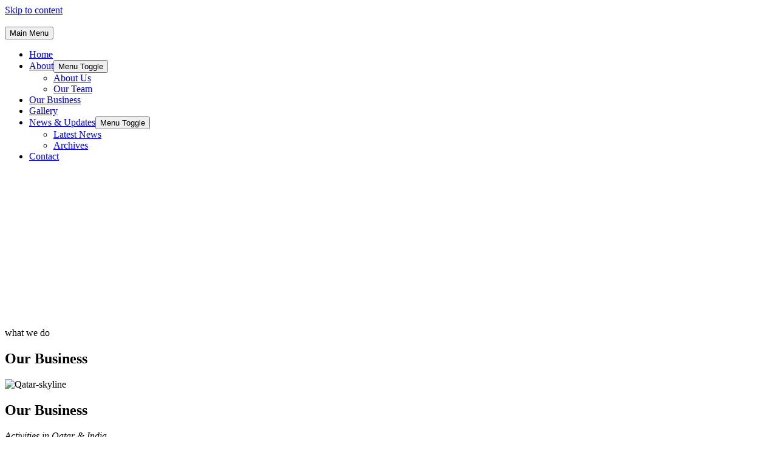

--- FILE ---
content_type: text/html; charset=UTF-8
request_url: https://www.toptradersgroup.com/our-business/
body_size: 15846
content:
<!DOCTYPE html><html lang="en-US"><head><script data-no-optimize="1">var litespeed_docref=sessionStorage.getItem("litespeed_docref");litespeed_docref&&(Object.defineProperty(document,"referrer",{get:function(){return litespeed_docref}}),sessionStorage.removeItem("litespeed_docref"));</script> <meta charset="UTF-8"><link data-optimized="2" rel="stylesheet" href="https://www.toptradersgroup.com/wp-content/litespeed/css/ba335241863fe41fd7c240d8e5945cd8.css?ver=ba255" /><meta name="viewport" content="width=device-width, initial-scale=1"><link rel="profile" href="https://gmpg.org/xfn/11"><title>Our Business &#8211; Top Traders Group Qatar &amp; India</title><meta name='robots' content='max-image-preview:large' /><style>img:is([sizes="auto" i], [sizes^="auto," i]) { contain-intrinsic-size: 3000px 1500px }</style><link rel='dns-prefetch' href='//fonts.googleapis.com' /><link rel="alternate" type="application/rss+xml" title="Top Traders Group Qatar &amp; India &raquo; Feed" href="https://www.toptradersgroup.com/feed/" /><link rel="alternate" type="application/rss+xml" title="Top Traders Group Qatar &amp; India &raquo; Comments Feed" href="https://www.toptradersgroup.com/comments/feed/" /><style id='global-styles-inline-css'>:root{--wp--preset--aspect-ratio--square: 1;--wp--preset--aspect-ratio--4-3: 4/3;--wp--preset--aspect-ratio--3-4: 3/4;--wp--preset--aspect-ratio--3-2: 3/2;--wp--preset--aspect-ratio--2-3: 2/3;--wp--preset--aspect-ratio--16-9: 16/9;--wp--preset--aspect-ratio--9-16: 9/16;--wp--preset--color--black: #000000;--wp--preset--color--cyan-bluish-gray: #abb8c3;--wp--preset--color--white: #ffffff;--wp--preset--color--pale-pink: #f78da7;--wp--preset--color--vivid-red: #cf2e2e;--wp--preset--color--luminous-vivid-orange: #ff6900;--wp--preset--color--luminous-vivid-amber: #fcb900;--wp--preset--color--light-green-cyan: #7bdcb5;--wp--preset--color--vivid-green-cyan: #00d084;--wp--preset--color--pale-cyan-blue: #8ed1fc;--wp--preset--color--vivid-cyan-blue: #0693e3;--wp--preset--color--vivid-purple: #9b51e0;--wp--preset--color--ast-global-color-0: var(--ast-global-color-0);--wp--preset--color--ast-global-color-1: var(--ast-global-color-1);--wp--preset--color--ast-global-color-2: var(--ast-global-color-2);--wp--preset--color--ast-global-color-3: var(--ast-global-color-3);--wp--preset--color--ast-global-color-4: var(--ast-global-color-4);--wp--preset--color--ast-global-color-5: var(--ast-global-color-5);--wp--preset--color--ast-global-color-6: var(--ast-global-color-6);--wp--preset--color--ast-global-color-7: var(--ast-global-color-7);--wp--preset--color--ast-global-color-8: var(--ast-global-color-8);--wp--preset--gradient--vivid-cyan-blue-to-vivid-purple: linear-gradient(135deg,rgba(6,147,227,1) 0%,rgb(155,81,224) 100%);--wp--preset--gradient--light-green-cyan-to-vivid-green-cyan: linear-gradient(135deg,rgb(122,220,180) 0%,rgb(0,208,130) 100%);--wp--preset--gradient--luminous-vivid-amber-to-luminous-vivid-orange: linear-gradient(135deg,rgba(252,185,0,1) 0%,rgba(255,105,0,1) 100%);--wp--preset--gradient--luminous-vivid-orange-to-vivid-red: linear-gradient(135deg,rgba(255,105,0,1) 0%,rgb(207,46,46) 100%);--wp--preset--gradient--very-light-gray-to-cyan-bluish-gray: linear-gradient(135deg,rgb(238,238,238) 0%,rgb(169,184,195) 100%);--wp--preset--gradient--cool-to-warm-spectrum: linear-gradient(135deg,rgb(74,234,220) 0%,rgb(151,120,209) 20%,rgb(207,42,186) 40%,rgb(238,44,130) 60%,rgb(251,105,98) 80%,rgb(254,248,76) 100%);--wp--preset--gradient--blush-light-purple: linear-gradient(135deg,rgb(255,206,236) 0%,rgb(152,150,240) 100%);--wp--preset--gradient--blush-bordeaux: linear-gradient(135deg,rgb(254,205,165) 0%,rgb(254,45,45) 50%,rgb(107,0,62) 100%);--wp--preset--gradient--luminous-dusk: linear-gradient(135deg,rgb(255,203,112) 0%,rgb(199,81,192) 50%,rgb(65,88,208) 100%);--wp--preset--gradient--pale-ocean: linear-gradient(135deg,rgb(255,245,203) 0%,rgb(182,227,212) 50%,rgb(51,167,181) 100%);--wp--preset--gradient--electric-grass: linear-gradient(135deg,rgb(202,248,128) 0%,rgb(113,206,126) 100%);--wp--preset--gradient--midnight: linear-gradient(135deg,rgb(2,3,129) 0%,rgb(40,116,252) 100%);--wp--preset--font-size--small: 13px;--wp--preset--font-size--medium: 20px;--wp--preset--font-size--large: 36px;--wp--preset--font-size--x-large: 42px;--wp--preset--spacing--20: 0.44rem;--wp--preset--spacing--30: 0.67rem;--wp--preset--spacing--40: 1rem;--wp--preset--spacing--50: 1.5rem;--wp--preset--spacing--60: 2.25rem;--wp--preset--spacing--70: 3.38rem;--wp--preset--spacing--80: 5.06rem;--wp--preset--shadow--natural: 6px 6px 9px rgba(0, 0, 0, 0.2);--wp--preset--shadow--deep: 12px 12px 50px rgba(0, 0, 0, 0.4);--wp--preset--shadow--sharp: 6px 6px 0px rgba(0, 0, 0, 0.2);--wp--preset--shadow--outlined: 6px 6px 0px -3px rgba(255, 255, 255, 1), 6px 6px rgba(0, 0, 0, 1);--wp--preset--shadow--crisp: 6px 6px 0px rgba(0, 0, 0, 1);}:root { --wp--style--global--content-size: var(--wp--custom--ast-content-width-size);--wp--style--global--wide-size: var(--wp--custom--ast-wide-width-size); }:where(body) { margin: 0; }.wp-site-blocks > .alignleft { float: left; margin-right: 2em; }.wp-site-blocks > .alignright { float: right; margin-left: 2em; }.wp-site-blocks > .aligncenter { justify-content: center; margin-left: auto; margin-right: auto; }:where(.wp-site-blocks) > * { margin-block-start: 24px; margin-block-end: 0; }:where(.wp-site-blocks) > :first-child { margin-block-start: 0; }:where(.wp-site-blocks) > :last-child { margin-block-end: 0; }:root { --wp--style--block-gap: 24px; }:root :where(.is-layout-flow) > :first-child{margin-block-start: 0;}:root :where(.is-layout-flow) > :last-child{margin-block-end: 0;}:root :where(.is-layout-flow) > *{margin-block-start: 24px;margin-block-end: 0;}:root :where(.is-layout-constrained) > :first-child{margin-block-start: 0;}:root :where(.is-layout-constrained) > :last-child{margin-block-end: 0;}:root :where(.is-layout-constrained) > *{margin-block-start: 24px;margin-block-end: 0;}:root :where(.is-layout-flex){gap: 24px;}:root :where(.is-layout-grid){gap: 24px;}.is-layout-flow > .alignleft{float: left;margin-inline-start: 0;margin-inline-end: 2em;}.is-layout-flow > .alignright{float: right;margin-inline-start: 2em;margin-inline-end: 0;}.is-layout-flow > .aligncenter{margin-left: auto !important;margin-right: auto !important;}.is-layout-constrained > .alignleft{float: left;margin-inline-start: 0;margin-inline-end: 2em;}.is-layout-constrained > .alignright{float: right;margin-inline-start: 2em;margin-inline-end: 0;}.is-layout-constrained > .aligncenter{margin-left: auto !important;margin-right: auto !important;}.is-layout-constrained > :where(:not(.alignleft):not(.alignright):not(.alignfull)){max-width: var(--wp--style--global--content-size);margin-left: auto !important;margin-right: auto !important;}.is-layout-constrained > .alignwide{max-width: var(--wp--style--global--wide-size);}body .is-layout-flex{display: flex;}.is-layout-flex{flex-wrap: wrap;align-items: center;}.is-layout-flex > :is(*, div){margin: 0;}body .is-layout-grid{display: grid;}.is-layout-grid > :is(*, div){margin: 0;}body{padding-top: 0px;padding-right: 0px;padding-bottom: 0px;padding-left: 0px;}a:where(:not(.wp-element-button)){text-decoration: none;}:root :where(.wp-element-button, .wp-block-button__link){background-color: #32373c;border-width: 0;color: #fff;font-family: inherit;font-size: inherit;line-height: inherit;padding: calc(0.667em + 2px) calc(1.333em + 2px);text-decoration: none;}.has-black-color{color: var(--wp--preset--color--black) !important;}.has-cyan-bluish-gray-color{color: var(--wp--preset--color--cyan-bluish-gray) !important;}.has-white-color{color: var(--wp--preset--color--white) !important;}.has-pale-pink-color{color: var(--wp--preset--color--pale-pink) !important;}.has-vivid-red-color{color: var(--wp--preset--color--vivid-red) !important;}.has-luminous-vivid-orange-color{color: var(--wp--preset--color--luminous-vivid-orange) !important;}.has-luminous-vivid-amber-color{color: var(--wp--preset--color--luminous-vivid-amber) !important;}.has-light-green-cyan-color{color: var(--wp--preset--color--light-green-cyan) !important;}.has-vivid-green-cyan-color{color: var(--wp--preset--color--vivid-green-cyan) !important;}.has-pale-cyan-blue-color{color: var(--wp--preset--color--pale-cyan-blue) !important;}.has-vivid-cyan-blue-color{color: var(--wp--preset--color--vivid-cyan-blue) !important;}.has-vivid-purple-color{color: var(--wp--preset--color--vivid-purple) !important;}.has-ast-global-color-0-color{color: var(--wp--preset--color--ast-global-color-0) !important;}.has-ast-global-color-1-color{color: var(--wp--preset--color--ast-global-color-1) !important;}.has-ast-global-color-2-color{color: var(--wp--preset--color--ast-global-color-2) !important;}.has-ast-global-color-3-color{color: var(--wp--preset--color--ast-global-color-3) !important;}.has-ast-global-color-4-color{color: var(--wp--preset--color--ast-global-color-4) !important;}.has-ast-global-color-5-color{color: var(--wp--preset--color--ast-global-color-5) !important;}.has-ast-global-color-6-color{color: var(--wp--preset--color--ast-global-color-6) !important;}.has-ast-global-color-7-color{color: var(--wp--preset--color--ast-global-color-7) !important;}.has-ast-global-color-8-color{color: var(--wp--preset--color--ast-global-color-8) !important;}.has-black-background-color{background-color: var(--wp--preset--color--black) !important;}.has-cyan-bluish-gray-background-color{background-color: var(--wp--preset--color--cyan-bluish-gray) !important;}.has-white-background-color{background-color: var(--wp--preset--color--white) !important;}.has-pale-pink-background-color{background-color: var(--wp--preset--color--pale-pink) !important;}.has-vivid-red-background-color{background-color: var(--wp--preset--color--vivid-red) !important;}.has-luminous-vivid-orange-background-color{background-color: var(--wp--preset--color--luminous-vivid-orange) !important;}.has-luminous-vivid-amber-background-color{background-color: var(--wp--preset--color--luminous-vivid-amber) !important;}.has-light-green-cyan-background-color{background-color: var(--wp--preset--color--light-green-cyan) !important;}.has-vivid-green-cyan-background-color{background-color: var(--wp--preset--color--vivid-green-cyan) !important;}.has-pale-cyan-blue-background-color{background-color: var(--wp--preset--color--pale-cyan-blue) !important;}.has-vivid-cyan-blue-background-color{background-color: var(--wp--preset--color--vivid-cyan-blue) !important;}.has-vivid-purple-background-color{background-color: var(--wp--preset--color--vivid-purple) !important;}.has-ast-global-color-0-background-color{background-color: var(--wp--preset--color--ast-global-color-0) !important;}.has-ast-global-color-1-background-color{background-color: var(--wp--preset--color--ast-global-color-1) !important;}.has-ast-global-color-2-background-color{background-color: var(--wp--preset--color--ast-global-color-2) !important;}.has-ast-global-color-3-background-color{background-color: var(--wp--preset--color--ast-global-color-3) !important;}.has-ast-global-color-4-background-color{background-color: var(--wp--preset--color--ast-global-color-4) !important;}.has-ast-global-color-5-background-color{background-color: var(--wp--preset--color--ast-global-color-5) !important;}.has-ast-global-color-6-background-color{background-color: var(--wp--preset--color--ast-global-color-6) !important;}.has-ast-global-color-7-background-color{background-color: var(--wp--preset--color--ast-global-color-7) !important;}.has-ast-global-color-8-background-color{background-color: var(--wp--preset--color--ast-global-color-8) !important;}.has-black-border-color{border-color: var(--wp--preset--color--black) !important;}.has-cyan-bluish-gray-border-color{border-color: var(--wp--preset--color--cyan-bluish-gray) !important;}.has-white-border-color{border-color: var(--wp--preset--color--white) !important;}.has-pale-pink-border-color{border-color: var(--wp--preset--color--pale-pink) !important;}.has-vivid-red-border-color{border-color: var(--wp--preset--color--vivid-red) !important;}.has-luminous-vivid-orange-border-color{border-color: var(--wp--preset--color--luminous-vivid-orange) !important;}.has-luminous-vivid-amber-border-color{border-color: var(--wp--preset--color--luminous-vivid-amber) !important;}.has-light-green-cyan-border-color{border-color: var(--wp--preset--color--light-green-cyan) !important;}.has-vivid-green-cyan-border-color{border-color: var(--wp--preset--color--vivid-green-cyan) !important;}.has-pale-cyan-blue-border-color{border-color: var(--wp--preset--color--pale-cyan-blue) !important;}.has-vivid-cyan-blue-border-color{border-color: var(--wp--preset--color--vivid-cyan-blue) !important;}.has-vivid-purple-border-color{border-color: var(--wp--preset--color--vivid-purple) !important;}.has-ast-global-color-0-border-color{border-color: var(--wp--preset--color--ast-global-color-0) !important;}.has-ast-global-color-1-border-color{border-color: var(--wp--preset--color--ast-global-color-1) !important;}.has-ast-global-color-2-border-color{border-color: var(--wp--preset--color--ast-global-color-2) !important;}.has-ast-global-color-3-border-color{border-color: var(--wp--preset--color--ast-global-color-3) !important;}.has-ast-global-color-4-border-color{border-color: var(--wp--preset--color--ast-global-color-4) !important;}.has-ast-global-color-5-border-color{border-color: var(--wp--preset--color--ast-global-color-5) !important;}.has-ast-global-color-6-border-color{border-color: var(--wp--preset--color--ast-global-color-6) !important;}.has-ast-global-color-7-border-color{border-color: var(--wp--preset--color--ast-global-color-7) !important;}.has-ast-global-color-8-border-color{border-color: var(--wp--preset--color--ast-global-color-8) !important;}.has-vivid-cyan-blue-to-vivid-purple-gradient-background{background: var(--wp--preset--gradient--vivid-cyan-blue-to-vivid-purple) !important;}.has-light-green-cyan-to-vivid-green-cyan-gradient-background{background: var(--wp--preset--gradient--light-green-cyan-to-vivid-green-cyan) !important;}.has-luminous-vivid-amber-to-luminous-vivid-orange-gradient-background{background: var(--wp--preset--gradient--luminous-vivid-amber-to-luminous-vivid-orange) !important;}.has-luminous-vivid-orange-to-vivid-red-gradient-background{background: var(--wp--preset--gradient--luminous-vivid-orange-to-vivid-red) !important;}.has-very-light-gray-to-cyan-bluish-gray-gradient-background{background: var(--wp--preset--gradient--very-light-gray-to-cyan-bluish-gray) !important;}.has-cool-to-warm-spectrum-gradient-background{background: var(--wp--preset--gradient--cool-to-warm-spectrum) !important;}.has-blush-light-purple-gradient-background{background: var(--wp--preset--gradient--blush-light-purple) !important;}.has-blush-bordeaux-gradient-background{background: var(--wp--preset--gradient--blush-bordeaux) !important;}.has-luminous-dusk-gradient-background{background: var(--wp--preset--gradient--luminous-dusk) !important;}.has-pale-ocean-gradient-background{background: var(--wp--preset--gradient--pale-ocean) !important;}.has-electric-grass-gradient-background{background: var(--wp--preset--gradient--electric-grass) !important;}.has-midnight-gradient-background{background: var(--wp--preset--gradient--midnight) !important;}.has-small-font-size{font-size: var(--wp--preset--font-size--small) !important;}.has-medium-font-size{font-size: var(--wp--preset--font-size--medium) !important;}.has-large-font-size{font-size: var(--wp--preset--font-size--large) !important;}.has-x-large-font-size{font-size: var(--wp--preset--font-size--x-large) !important;}
:root :where(.wp-block-pullquote){font-size: 1.5em;line-height: 1.6;}</style><style id='akismet-widget-style-inline-css'>.a-stats {
				--akismet-color-mid-green: #357b49;
				--akismet-color-white: #fff;
				--akismet-color-light-grey: #f6f7f7;

				max-width: 350px;
				width: auto;
			}

			.a-stats * {
				all: unset;
				box-sizing: border-box;
			}

			.a-stats strong {
				font-weight: 600;
			}

			.a-stats a.a-stats__link,
			.a-stats a.a-stats__link:visited,
			.a-stats a.a-stats__link:active {
				background: var(--akismet-color-mid-green);
				border: none;
				box-shadow: none;
				border-radius: 8px;
				color: var(--akismet-color-white);
				cursor: pointer;
				display: block;
				font-family: -apple-system, BlinkMacSystemFont, 'Segoe UI', 'Roboto', 'Oxygen-Sans', 'Ubuntu', 'Cantarell', 'Helvetica Neue', sans-serif;
				font-weight: 500;
				padding: 12px;
				text-align: center;
				text-decoration: none;
				transition: all 0.2s ease;
			}

			/* Extra specificity to deal with TwentyTwentyOne focus style */
			.widget .a-stats a.a-stats__link:focus {
				background: var(--akismet-color-mid-green);
				color: var(--akismet-color-white);
				text-decoration: none;
			}

			.a-stats a.a-stats__link:hover {
				filter: brightness(110%);
				box-shadow: 0 4px 12px rgba(0, 0, 0, 0.06), 0 0 2px rgba(0, 0, 0, 0.16);
			}

			.a-stats .count {
				color: var(--akismet-color-white);
				display: block;
				font-size: 1.5em;
				line-height: 1.4;
				padding: 0 13px;
				white-space: nowrap;
			}</style><!--[if IE]> <script src="https://www.toptradersgroup.com/wp-content/themes/astra/assets/js/minified/flexibility.min.js" id="astra-flexibility-js"></script> <script id="astra-flexibility-js-after">flexibility(document.documentElement);</script> <![endif]--> <script type="litespeed/javascript" data-src="https://www.toptradersgroup.com/wp-includes/js/jquery/jquery.min.js" id="jquery-core-js"></script> <link rel="https://api.w.org/" href="https://www.toptradersgroup.com/wp-json/" /><link rel="alternate" title="JSON" type="application/json" href="https://www.toptradersgroup.com/wp-json/wp/v2/pages/10" /><link rel="EditURI" type="application/rsd+xml" title="RSD" href="https://www.toptradersgroup.com/xmlrpc.php?rsd" /><meta name="generator" content="WordPress 6.8.3" /><link rel="canonical" href="https://www.toptradersgroup.com/our-business/" /><link rel='shortlink' href='https://www.toptradersgroup.com/?p=10' /><link rel="alternate" title="oEmbed (JSON)" type="application/json+oembed" href="https://www.toptradersgroup.com/wp-json/oembed/1.0/embed?url=https%3A%2F%2Fwww.toptradersgroup.com%2Four-business%2F" /><link rel="alternate" title="oEmbed (XML)" type="text/xml+oembed" href="https://www.toptradersgroup.com/wp-json/oembed/1.0/embed?url=https%3A%2F%2Fwww.toptradersgroup.com%2Four-business%2F&#038;format=xml" /><meta name="generator" content="Elementor 3.28.3; features: additional_custom_breakpoints, e_local_google_fonts; settings: css_print_method-external, google_font-enabled, font_display-auto"><style>.recentcomments a{display:inline !important;padding:0 !important;margin:0 !important;}</style><style>.e-con.e-parent:nth-of-type(n+4):not(.e-lazyloaded):not(.e-no-lazyload),
				.e-con.e-parent:nth-of-type(n+4):not(.e-lazyloaded):not(.e-no-lazyload) * {
					background-image: none !important;
				}
				@media screen and (max-height: 1024px) {
					.e-con.e-parent:nth-of-type(n+3):not(.e-lazyloaded):not(.e-no-lazyload),
					.e-con.e-parent:nth-of-type(n+3):not(.e-lazyloaded):not(.e-no-lazyload) * {
						background-image: none !important;
					}
				}
				@media screen and (max-height: 640px) {
					.e-con.e-parent:nth-of-type(n+2):not(.e-lazyloaded):not(.e-no-lazyload),
					.e-con.e-parent:nth-of-type(n+2):not(.e-lazyloaded):not(.e-no-lazyload) * {
						background-image: none !important;
					}
				}</style><style id="wp-custom-css">.ast-sticky-main-shrink .ast-sticky-shrunk #site-navigation .main-header-menu .menu-link{
color:#000;
}
.ast-sticky-main-shrink .ast-sticky-shrunk .site-logo-img img{
	max-width:200px
}
.ast-header-break-point .main-navigation ul .menu-item .menu-link{
	color:#000!important;
}</style></head><body itemtype='https://schema.org/WebPage' itemscope='itemscope' class="wp-singular page-template-default page page-id-10 wp-custom-logo wp-theme-astra wp-child-theme-toptraders ast-desktop ast-page-builder-template ast-no-sidebar astra-4.10.0 ast-header-custom-item-inside ast-single-post ast-replace-site-logo-transparent ast-theme-transparent-header ast-sticky-main-shrink ast-sticky-header-shrink ast-sticky-custom-logo ast-primary-sticky-enabled elementor-default elementor-template-full-width elementor-kit-342 elementor-page elementor-page-10 astra-addon-4.10.0"><a
class="skip-link screen-reader-text"
href="#content"
title="Skip to content">
Skip to content</a><div
class="hfeed site" id="page"><header
class="site-header header-main-layout-1 ast-primary-menu-enabled ast-menu-toggle-icon ast-mobile-header-inline" id="masthead" itemtype="https://schema.org/WPHeader" itemscope="itemscope" itemid="#masthead"		><div class="main-header-bar-wrap"><div class="main-header-bar"><div class="ast-container"><div class="ast-flex main-header-container"><div class="site-branding"><div
class="ast-site-identity" itemtype="https://schema.org/Organization" itemscope="itemscope"			>
<span class="site-logo-img"><a href="https://www.toptradersgroup.com/" class="custom-logo-link transparent-custom-logo" rel="home" itemprop="url" aria-label="Top Traders Group Qatar &amp; India"><img data-lazyloaded="1" src="[data-uri]" width="150" height="18" data-src="https://www.toptradersgroup.com/wp-content/uploads/2018/08/TopTraders-logo-white-150x18.png" class="custom-logo" alt="" decoding="async" data-srcset="https://www.toptradersgroup.com/wp-content/uploads/2018/08/TopTraders-logo-white-150x18.png 150w, https://www.toptradersgroup.com/wp-content/uploads/2018/08/TopTraders-logo-white-300x36.png 300w, https://www.toptradersgroup.com/wp-content/uploads/2018/08/TopTraders-logo-white.png 500w" data-sizes="(max-width: 150px) 100vw, 150px" /></a></span></div></div><div class="ast-mobile-menu-buttons"><div class="ast-button-wrap">
<button type="button" class="menu-toggle main-header-menu-toggle  ast-mobile-menu-buttons-fill "  aria-controls='primary-menu' aria-expanded='false'>
<span class="screen-reader-text">Main Menu</span>
<span class="ast-icon icon-menu-bars"><span class="menu-toggle-icon"></span></span>							</button></div></div><div class="ast-main-header-bar-alignment"><div class="main-header-bar-navigation"><nav class="site-navigation ast-flex-grow-1 navigation-accessibility" id="primary-site-navigation" aria-label="Site Navigation" itemtype="https://schema.org/SiteNavigationElement" itemscope="itemscope"><div class="main-navigation"><ul id="primary-menu" class="main-header-menu ast-menu-shadow ast-nav-menu ast-flex ast-justify-content-flex-end  submenu-with-border"><li id="menu-item-19" class="menu-item menu-item-type-custom menu-item-object-custom menu-item-home menu-item-19"><a href="https://www.toptradersgroup.com" class="menu-link">Home</a></li><li id="menu-item-23" class="menu-item menu-item-type-post_type menu-item-object-page menu-item-has-children menu-item-23"><a aria-expanded="false" href="https://www.toptradersgroup.com/about/" class="menu-link">About</a><button class="ast-menu-toggle" aria-expanded="false"><span class="screen-reader-text">Menu Toggle</span><span class="ast-icon icon-arrow"></span></button><ul class="sub-menu"><li id="menu-item-210" class="menu-item menu-item-type-post_type menu-item-object-page menu-item-210"><a href="https://www.toptradersgroup.com/about/" class="menu-link">About Us</a></li><li id="menu-item-209" class="menu-item menu-item-type-post_type menu-item-object-page menu-item-209"><a href="https://www.toptradersgroup.com/our-team/" class="menu-link">Our Team</a></li></ul></li><li id="menu-item-20" class="menu-item menu-item-type-post_type menu-item-object-page current-menu-item page_item page-item-10 current_page_item menu-item-20"><a href="https://www.toptradersgroup.com/our-business/" aria-current="page" class="menu-link">Our Business</a></li><li id="menu-item-274" class="menu-item menu-item-type-post_type menu-item-object-page menu-item-274"><a href="https://www.toptradersgroup.com/gallery/" class="menu-link">Gallery</a></li><li id="menu-item-22" class="menu-item menu-item-type-post_type menu-item-object-page menu-item-has-children menu-item-22"><a aria-expanded="false" href="https://www.toptradersgroup.com/news-updates/" class="menu-link">News &#038; Updates</a><button class="ast-menu-toggle" aria-expanded="false"><span class="screen-reader-text">Menu Toggle</span><span class="ast-icon icon-arrow"></span></button><ul class="sub-menu"><li id="menu-item-255" class="menu-item menu-item-type-post_type menu-item-object-page menu-item-255"><a href="https://www.toptradersgroup.com/news-updates/" class="menu-link">Latest News</a></li><li id="menu-item-237" class="menu-item menu-item-type-post_type menu-item-object-page menu-item-237"><a href="https://www.toptradersgroup.com/archives/" class="menu-link">Archives</a></li></ul></li><li id="menu-item-21" class="menu-item menu-item-type-post_type menu-item-object-page menu-item-21"><a href="https://www.toptradersgroup.com/contact/" class="menu-link">Contact</a></li></ul></div></nav></div></div></div></div></div></div><header id="ast-fixed-header" class="site-header header-main-layout-1 ast-primary-menu-enabled ast-menu-toggle-icon ast-mobile-header-inline" style="visibility: hidden;" data-type="fixed-header"><div class="main-header-bar-wrap"><div class="main-header-bar"><div class="ast-container"><div class="ast-flex main-header-container"><div class="site-branding"><div
class="ast-site-identity" itemtype="https://schema.org/Organization" itemscope="itemscope"			>
<span class="site-logo-img"><a href="https://www.toptradersgroup.com/" class="sticky-custom-logo" rel="home" itemprop="url"><img data-lazyloaded="1" src="[data-uri]" width="500" height="60" data-src="https://www.toptradersgroup.com/wp-content/uploads/2018/08/TopTraders-logo-dark.png" class="custom-logo" alt="" decoding="async" data-srcset="https://www.toptradersgroup.com/wp-content/uploads/2018/08/TopTraders-logo-dark.png 500w, https://www.toptradersgroup.com/wp-content/uploads/2018/08/TopTraders-logo-dark-300x36.png 300w" data-sizes="(max-width: 500px) 100vw, 500px" /></a></span></div></div><div class="ast-mobile-menu-buttons"><div class="ast-button-wrap">
<button type="button" class="menu-toggle main-header-menu-toggle  ast-mobile-menu-buttons-fill "  aria-controls='primary-menu' aria-expanded='false'>
<span class="screen-reader-text">Main Menu</span>
<span class="ast-icon icon-menu-bars"><span class="menu-toggle-icon"></span></span>							</button></div></div><div class="ast-main-header-bar-alignment"><div class="main-header-bar-navigation"><nav class="site-navigation ast-flex-grow-1 navigation-accessibility" id="primary-site-navigation" aria-label="Site Navigation" itemtype="https://schema.org/SiteNavigationElement" itemscope="itemscope"><div class="main-navigation"><ul id="primary-menu" class="main-header-menu ast-menu-shadow ast-nav-menu ast-flex ast-justify-content-flex-end  submenu-with-border"><li class="menu-item menu-item-type-custom menu-item-object-custom menu-item-home menu-item-19"><a href="https://www.toptradersgroup.com" class="menu-link">Home</a></li><li class="menu-item menu-item-type-post_type menu-item-object-page menu-item-has-children menu-item-23"><a aria-expanded="false" href="https://www.toptradersgroup.com/about/" class="menu-link">About</a><button class="ast-menu-toggle" aria-expanded="false"><span class="screen-reader-text">Menu Toggle</span><span class="ast-icon icon-arrow"></span></button><ul class="sub-menu"><li class="menu-item menu-item-type-post_type menu-item-object-page menu-item-210"><a href="https://www.toptradersgroup.com/about/" class="menu-link">About Us</a></li><li class="menu-item menu-item-type-post_type menu-item-object-page menu-item-209"><a href="https://www.toptradersgroup.com/our-team/" class="menu-link">Our Team</a></li></ul></li><li class="menu-item menu-item-type-post_type menu-item-object-page current-menu-item page_item page-item-10 current_page_item menu-item-20"><a href="https://www.toptradersgroup.com/our-business/" aria-current="page" class="menu-link">Our Business</a></li><li class="menu-item menu-item-type-post_type menu-item-object-page menu-item-274"><a href="https://www.toptradersgroup.com/gallery/" class="menu-link">Gallery</a></li><li class="menu-item menu-item-type-post_type menu-item-object-page menu-item-has-children menu-item-22"><a aria-expanded="false" href="https://www.toptradersgroup.com/news-updates/" class="menu-link">News &#038; Updates</a><button class="ast-menu-toggle" aria-expanded="false"><span class="screen-reader-text">Menu Toggle</span><span class="ast-icon icon-arrow"></span></button><ul class="sub-menu"><li class="menu-item menu-item-type-post_type menu-item-object-page menu-item-255"><a href="https://www.toptradersgroup.com/news-updates/" class="menu-link">Latest News</a></li><li class="menu-item menu-item-type-post_type menu-item-object-page menu-item-237"><a href="https://www.toptradersgroup.com/archives/" class="menu-link">Archives</a></li></ul></li><li class="menu-item menu-item-type-post_type menu-item-object-page menu-item-21"><a href="https://www.toptradersgroup.com/contact/" class="menu-link">Contact</a></li></ul></div></nav></div></div></div></div></div></div></header></header><div id="content" class="site-content"><div class="ast-container"><div data-elementor-type="wp-post" data-elementor-id="10" class="elementor elementor-10" data-elementor-post-type="page"><section class="elementor-section elementor-top-section elementor-element elementor-element-74fb29a elementor-section-boxed elementor-section-height-default elementor-section-height-default" data-id="74fb29a" data-element_type="section" data-settings="{&quot;background_background&quot;:&quot;classic&quot;}"><div class="elementor-background-overlay"></div><div class="elementor-container elementor-column-gap-default"><div class="elementor-column elementor-col-100 elementor-top-column elementor-element elementor-element-c6dc7f8" data-id="c6dc7f8" data-element_type="column"><div class="elementor-widget-wrap elementor-element-populated"><div class="elementor-element elementor-element-a283b46 elementor-widget elementor-widget-spacer" data-id="a283b46" data-element_type="widget" data-widget_type="spacer.default"><div class="elementor-widget-container"><div class="elementor-spacer"><div class="elementor-spacer-inner"></div></div></div></div><div class="elementor-element elementor-element-c737e19 elementor-widget elementor-widget-text-editor" data-id="c737e19" data-element_type="widget" data-widget_type="text-editor.default"><div class="elementor-widget-container"><p>what we do</p></div></div><div class="elementor-element elementor-element-54acec5 elementor-widget elementor-widget-heading" data-id="54acec5" data-element_type="widget" data-widget_type="heading.default"><div class="elementor-widget-container"><h2 class="elementor-heading-title elementor-size-default"><b>Our </b>Business</h2></div></div><div class="elementor-element elementor-element-da66c14 elementor-widget elementor-widget-spacer" data-id="da66c14" data-element_type="widget" data-widget_type="spacer.default"><div class="elementor-widget-container"><div class="elementor-spacer"><div class="elementor-spacer-inner"></div></div></div></div></div></div></div></section><section class="elementor-section elementor-top-section elementor-element elementor-element-b977ddb elementor-section-boxed elementor-section-height-default elementor-section-height-default elementor-invisible" data-id="b977ddb" data-element_type="section" data-settings="{&quot;animation&quot;:&quot;fadeIn&quot;}"><div class="elementor-container elementor-column-gap-default"><div class="elementor-column elementor-col-50 elementor-top-column elementor-element elementor-element-3a88490" data-id="3a88490" data-element_type="column"><div class="elementor-widget-wrap elementor-element-populated"><div class="elementor-element elementor-element-e433784 elementor-widget elementor-widget-image" data-id="e433784" data-element_type="widget" data-widget_type="image.default"><div class="elementor-widget-container">
<img data-lazyloaded="1" src="[data-uri]" width="555" height="555" decoding="async" data-src="https://www.toptradersgroup.com/wp-content/uploads/elementor/thumbs/Qatar-skyline-nwm05pug3922ud4x3e49sa5rxei1jzfy66rwccnhwu.jpg" title="Qatar-skyline" alt="Qatar-skyline" loading="lazy" /></div></div></div></div><div class="elementor-column elementor-col-50 elementor-top-column elementor-element elementor-element-0d62239" data-id="0d62239" data-element_type="column"><div class="elementor-widget-wrap elementor-element-populated"><div class="elementor-element elementor-element-fb2d946 elementor-widget elementor-widget-heading" data-id="fb2d946" data-element_type="widget" data-widget_type="heading.default"><div class="elementor-widget-container"><h2 class="elementor-heading-title elementor-size-default"><b>Our</b> Business</h2></div></div><div class="elementor-element elementor-element-7021380 elementor-widget elementor-widget-text-editor" data-id="7021380" data-element_type="widget" data-widget_type="text-editor.default"><div class="elementor-widget-container"><p><i>Activities in Qatar &amp; India</i></p></div></div><div class="elementor-element elementor-element-a45e036 elementor-widget elementor-widget-text-editor" data-id="a45e036" data-element_type="widget" data-widget_type="text-editor.default"><div class="elementor-widget-container"><p>Top Traders group have a diversified activities and interests in different business sectors in bringing the modern technological advancements and development. We operates in Qatar &amp; India in different sectors.</p></div></div><div class="elementor-element elementor-element-3ebaf9e elementor-widget elementor-widget-button" data-id="3ebaf9e" data-element_type="widget" data-widget_type="button.default"><div class="elementor-widget-container"><div class="elementor-button-wrapper">
<a class="elementor-button elementor-button-link elementor-size-sm" href="#">
<span class="elementor-button-content-wrapper">
<span class="elementor-button-icon">
<i class="fa fa-arrow-right" aria-hidden="true"></i>
</span>
<span class="elementor-button-text">Contact Us</span>
</span>
</a></div></div></div></div></div></div></section><section class="elementor-section elementor-top-section elementor-element elementor-element-797979f elementor-section-boxed elementor-section-height-default elementor-section-height-default elementor-invisible" data-id="797979f" data-element_type="section" data-settings="{&quot;background_background&quot;:&quot;classic&quot;,&quot;animation&quot;:&quot;fadeIn&quot;}"><div class="elementor-container elementor-column-gap-default"><div class="elementor-column elementor-col-33 elementor-top-column elementor-element elementor-element-6c946c7" data-id="6c946c7" data-element_type="column"><div class="elementor-widget-wrap elementor-element-populated"><div class="elementor-element elementor-element-062e19a elementor-widget elementor-widget-image" data-id="062e19a" data-element_type="widget" data-widget_type="image.default"><div class="elementor-widget-container">
<img data-lazyloaded="1" src="[data-uri]" width="367" height="372" decoding="async" data-src="https://www.toptradersgroup.com/wp-content/uploads/elementor/thumbs/Helicopter-Qatar-nwm05pudssxm1cgppn0w8lxcsp3sfrzyfw0va5vo08.jpg" title="Helicopter-Qatar" alt="Helicopter-Qatar" loading="lazy" /></div></div></div></div><div class="elementor-column elementor-col-66 elementor-top-column elementor-element elementor-element-e1bceae" data-id="e1bceae" data-element_type="column" data-settings="{&quot;background_background&quot;:&quot;classic&quot;}"><div class="elementor-widget-wrap elementor-element-populated"><div class="elementor-element elementor-element-fcad919 elementor-widget elementor-widget-heading" data-id="fcad919" data-element_type="widget" data-widget_type="heading.default"><div class="elementor-widget-container"><h2 class="elementor-heading-title elementor-size-default"><b>Aeronautical </b>&amp; Telecommunication</h2></div></div><div class="elementor-element elementor-element-e57c266 elementor-widget elementor-widget-text-editor" data-id="e57c266" data-element_type="widget" data-widget_type="text-editor.default"><div class="elementor-widget-container"><div class="brz-wrapper css-6fvry1"><div class="brz-bg brz-d-xs-flex brz-flex-xs-wrap css-1szh5xq"><div class="brz-bg-content"><div class="brz-d-xs-flex css-1ob677i"><div class="brz-rich-text"><p class="brz-tp-paragraph"><span class="brz-cp-color7">We offers a wide range of services to aeronautical businesses. We are the service providers in Qatar for Agusta Westland/ISATI SRL &amp; Aertekno SRL</span></p></div></div></div></div></div><p><a href="#">View More</a></p></div></div></div></div></div></section><section class="elementor-section elementor-top-section elementor-element elementor-element-2b43652 elementor-section-boxed elementor-section-height-default elementor-section-height-default elementor-invisible" data-id="2b43652" data-element_type="section" data-settings="{&quot;background_background&quot;:&quot;classic&quot;,&quot;animation&quot;:&quot;fadeIn&quot;}"><div class="elementor-container elementor-column-gap-default"><div class="elementor-column elementor-col-66 elementor-top-column elementor-element elementor-element-0204daa" data-id="0204daa" data-element_type="column" data-settings="{&quot;background_background&quot;:&quot;classic&quot;}"><div class="elementor-widget-wrap elementor-element-populated"><div class="elementor-element elementor-element-0c58ca5 elementor-widget elementor-widget-heading" data-id="0c58ca5" data-element_type="widget" data-widget_type="heading.default"><div class="elementor-widget-container"><h2 class="elementor-heading-title elementor-size-default"><b>Automobile</b> &amp; Industrial</h2></div></div><div class="elementor-element elementor-element-f293408 elementor-widget elementor-widget-text-editor" data-id="f293408" data-element_type="widget" data-widget_type="text-editor.default"><div class="elementor-widget-container"><p>We are exclusive distributor  for Oilio and nextOil Lubricants in South India. Get premium products and tailored services for your automobile and industrial needs.</p><p><a href="#">View More</a></p></div></div></div></div><div class="elementor-column elementor-col-33 elementor-top-column elementor-element elementor-element-dd363a5" data-id="dd363a5" data-element_type="column"><div class="elementor-widget-wrap elementor-element-populated"><div class="elementor-element elementor-element-e378fbc elementor-widget elementor-widget-image" data-id="e378fbc" data-element_type="widget" data-widget_type="image.default"><div class="elementor-widget-container">
<img data-lazyloaded="1" src="[data-uri]" width="367" height="372" decoding="async" data-src="https://www.toptradersgroup.com/wp-content/uploads/elementor/thumbs/Industrial-gear-oils-nwm05pudssxm1cgppn0w8lxcsp3sfrzyfw0va5vo08.jpg" title="Industrial-gear-oils" alt="Industrial-gear-oils" loading="lazy" /></div></div></div></div></div></section><section class="elementor-section elementor-top-section elementor-element elementor-element-0c67933 elementor-section-boxed elementor-section-height-default elementor-section-height-default elementor-invisible" data-id="0c67933" data-element_type="section" data-settings="{&quot;background_background&quot;:&quot;classic&quot;,&quot;animation&quot;:&quot;fadeIn&quot;}"><div class="elementor-container elementor-column-gap-default"><div class="elementor-column elementor-col-33 elementor-top-column elementor-element elementor-element-7a2a4ae" data-id="7a2a4ae" data-element_type="column"><div class="elementor-widget-wrap elementor-element-populated"><div class="elementor-element elementor-element-306b4a8 elementor-widget elementor-widget-image" data-id="306b4a8" data-element_type="widget" data-widget_type="image.default"><div class="elementor-widget-container">
<img data-lazyloaded="1" src="[data-uri]" width="367" height="372" decoding="async" data-src="https://www.toptradersgroup.com/wp-content/uploads/elementor/thumbs/employment-services-nwm05pudssxm1cgppn0w8lxcsp3sfrzyfw0va5vo08.jpg" title="employment-services" alt="employment-services" loading="lazy" /></div></div></div></div><div class="elementor-column elementor-col-66 elementor-top-column elementor-element elementor-element-954997c" data-id="954997c" data-element_type="column" data-settings="{&quot;background_background&quot;:&quot;classic&quot;}"><div class="elementor-widget-wrap elementor-element-populated"><div class="elementor-element elementor-element-30a0668 elementor-widget elementor-widget-heading" data-id="30a0668" data-element_type="widget" data-widget_type="heading.default"><div class="elementor-widget-container"><h2 class="elementor-heading-title elementor-size-default"><b>Employment </b>&amp; Expatriate</h2></div></div><div class="elementor-element elementor-element-94db67c elementor-widget elementor-widget-text-editor" data-id="94db67c" data-element_type="widget" data-widget_type="text-editor.default"><div class="elementor-widget-container"><p>We connect clients with top candidates and streamline hiring with end-to-end solutions. Our staffing support for permanent and temporary needs delivers exceptional results.</p></div></div></div></div></div></section></div></div></div><div data-elementor-type="footer" data-elementor-id="133" class="elementor elementor-133 elementor-location-footer" data-elementor-post-type="elementor_library"><section class="elementor-section elementor-top-section elementor-element elementor-element-03f6d2d elementor-section-boxed elementor-section-height-default elementor-section-height-default" data-id="03f6d2d" data-element_type="section" data-settings="{&quot;background_background&quot;:&quot;classic&quot;}"><div class="elementor-container elementor-column-gap-default"><div class="elementor-column elementor-col-50 elementor-top-column elementor-element elementor-element-19afeb5" data-id="19afeb5" data-element_type="column"><div class="elementor-widget-wrap elementor-element-populated"><div class="elementor-element elementor-element-7b6d35c elementor-position-left elementor-view-default elementor-mobile-position-top elementor-vertical-align-top elementor-widget elementor-widget-icon-box" data-id="7b6d35c" data-element_type="widget" data-widget_type="icon-box.default"><div class="elementor-widget-container"><div class="elementor-icon-box-wrapper"><div class="elementor-icon-box-icon">
<span  class="elementor-icon">
<i class="fa fa-building-o" aria-hidden="true"></i>				</span></div><div class="elementor-icon-box-content"><h4 class="elementor-icon-box-title">
<span  >
Address						</span></h4><p class="elementor-icon-box-description">
P. O. Box 30664, Doha, Qatar</p></div></div></div></div></div></div><div class="elementor-column elementor-col-50 elementor-top-column elementor-element elementor-element-d8060d1" data-id="d8060d1" data-element_type="column"><div class="elementor-widget-wrap elementor-element-populated"><div class="elementor-element elementor-element-edb866d elementor-position-left elementor-view-default elementor-mobile-position-top elementor-vertical-align-top elementor-widget elementor-widget-icon-box" data-id="edb866d" data-element_type="widget" data-widget_type="icon-box.default"><div class="elementor-widget-container"><div class="elementor-icon-box-wrapper"><div class="elementor-icon-box-icon">
<span  class="elementor-icon">
<i class="fa fa-envelope-o" aria-hidden="true"></i>				</span></div><div class="elementor-icon-box-content"><h4 class="elementor-icon-box-title">
<span  >
Need some help?						</span></h4><p class="elementor-icon-box-description">
mail@toptraders.com</p></div></div></div></div></div></div></div></section><section class="elementor-section elementor-top-section elementor-element elementor-element-3eb929a0 elementor-section-boxed elementor-section-height-default elementor-section-height-default" data-id="3eb929a0" data-element_type="section" data-settings="{&quot;background_background&quot;:&quot;classic&quot;,&quot;shape_divider_top&quot;:&quot;split&quot;}"><div class="elementor-background-overlay"></div><div class="elementor-shape elementor-shape-top" data-negative="false">
<svg xmlns="http://www.w3.org/2000/svg" viewBox="0 0 1000 20" preserveAspectRatio="none">
<path class="elementor-shape-fill" d="M0,0v3c0,0,393.8,0,483.4,0c9.2,0,16.6,7.4,16.6,16.6c0-9.1,7.4-16.6,16.6-16.6C606.2,3,1000,3,1000,3V0H0z"/>
</svg></div><div class="elementor-container elementor-column-gap-default"><div class="elementor-column elementor-col-100 elementor-top-column elementor-element elementor-element-25c3f60f" data-id="25c3f60f" data-element_type="column"><div class="elementor-widget-wrap elementor-element-populated"><section class="elementor-section elementor-inner-section elementor-element elementor-element-553b261b elementor-section-content-middle elementor-section-boxed elementor-section-height-default elementor-section-height-default" data-id="553b261b" data-element_type="section"><div class="elementor-container elementor-column-gap-default"><div class="elementor-column elementor-col-33 elementor-inner-column elementor-element elementor-element-44663205" data-id="44663205" data-element_type="column"><div class="elementor-widget-wrap elementor-element-populated"><div class="elementor-element elementor-element-d4dad0c elementor-widget elementor-widget-image" data-id="d4dad0c" data-element_type="widget" data-widget_type="image.default"><div class="elementor-widget-container">
<img data-lazyloaded="1" src="[data-uri]" width="500" height="60" data-src="https://www.toptradersgroup.com/wp-content/uploads/2018/08/TopTraders-logo-white.png" class="attachment-large size-large wp-image-202" alt="" data-srcset="https://www.toptradersgroup.com/wp-content/uploads/2018/08/TopTraders-logo-white.png 500w, https://www.toptradersgroup.com/wp-content/uploads/2018/08/TopTraders-logo-white-300x36.png 300w, https://www.toptradersgroup.com/wp-content/uploads/2018/08/TopTraders-logo-white-150x18.png 150w" data-sizes="(max-width: 500px) 100vw, 500px" /></div></div><div class="elementor-element elementor-element-0573993 elementor-widget elementor-widget-text-editor" data-id="0573993" data-element_type="widget" data-widget_type="text-editor.default"><div class="elementor-widget-container"><p>Qatar &amp; India</p></div></div></div></div><div class="elementor-column elementor-col-33 elementor-inner-column elementor-element elementor-element-3da62bf0" data-id="3da62bf0" data-element_type="column"><div class="elementor-widget-wrap elementor-element-populated"><div class="elementor-element elementor-element-4ac5c76 elementor-nav-menu__align-center elementor-nav-menu--stretch elementor-nav-menu--dropdown-tablet elementor-nav-menu__text-align-aside elementor-nav-menu--toggle elementor-nav-menu--burger elementor-widget elementor-widget-nav-menu" data-id="4ac5c76" data-element_type="widget" data-settings="{&quot;full_width&quot;:&quot;stretch&quot;,&quot;layout&quot;:&quot;horizontal&quot;,&quot;submenu_icon&quot;:{&quot;value&quot;:&quot;&lt;i class=\&quot;fa fa-caret-down\&quot;&gt;&lt;\/i&gt;&quot;,&quot;library&quot;:&quot;fa-solid&quot;},&quot;toggle&quot;:&quot;burger&quot;}" data-widget_type="nav-menu.default"><div class="elementor-widget-container"><nav aria-label="Menu" class="elementor-nav-menu--main elementor-nav-menu__container elementor-nav-menu--layout-horizontal e--pointer-underline e--animation-fade"><ul id="menu-1-4ac5c76" class="elementor-nav-menu"><li class="menu-item menu-item-type-custom menu-item-object-custom menu-item-home menu-item-19"><a href="https://www.toptradersgroup.com" class="elementor-item menu-link">Home</a></li><li class="menu-item menu-item-type-post_type menu-item-object-page menu-item-has-children menu-item-23"><a aria-expanded="false" href="https://www.toptradersgroup.com/about/" class="elementor-item menu-link">About</a><ul class="sub-menu elementor-nav-menu--dropdown"><li class="menu-item menu-item-type-post_type menu-item-object-page menu-item-210"><a href="https://www.toptradersgroup.com/about/" class="elementor-sub-item menu-link">About Us</a></li><li class="menu-item menu-item-type-post_type menu-item-object-page menu-item-209"><a href="https://www.toptradersgroup.com/our-team/" class="elementor-sub-item menu-link">Our Team</a></li></ul></li><li class="menu-item menu-item-type-post_type menu-item-object-page current-menu-item page_item page-item-10 current_page_item menu-item-20"><a href="https://www.toptradersgroup.com/our-business/" aria-current="page" class="elementor-item elementor-item-active menu-link">Our Business</a></li><li class="menu-item menu-item-type-post_type menu-item-object-page menu-item-274"><a href="https://www.toptradersgroup.com/gallery/" class="elementor-item menu-link">Gallery</a></li><li class="menu-item menu-item-type-post_type menu-item-object-page menu-item-has-children menu-item-22"><a aria-expanded="false" href="https://www.toptradersgroup.com/news-updates/" class="elementor-item menu-link">News &#038; Updates</a><ul class="sub-menu elementor-nav-menu--dropdown"><li class="menu-item menu-item-type-post_type menu-item-object-page menu-item-255"><a href="https://www.toptradersgroup.com/news-updates/" class="elementor-sub-item menu-link">Latest News</a></li><li class="menu-item menu-item-type-post_type menu-item-object-page menu-item-237"><a href="https://www.toptradersgroup.com/archives/" class="elementor-sub-item menu-link">Archives</a></li></ul></li><li class="menu-item menu-item-type-post_type menu-item-object-page menu-item-21"><a href="https://www.toptradersgroup.com/contact/" class="elementor-item menu-link">Contact</a></li></ul></nav><div class="elementor-menu-toggle" role="button" tabindex="0" aria-label="Menu Toggle" aria-expanded="false">
<i aria-hidden="true" role="presentation" class="elementor-menu-toggle__icon--open eicon-menu-bar"></i><i aria-hidden="true" role="presentation" class="elementor-menu-toggle__icon--close eicon-close"></i></div><nav class="elementor-nav-menu--dropdown elementor-nav-menu__container" aria-hidden="true"><ul id="menu-2-4ac5c76" class="elementor-nav-menu"><li class="menu-item menu-item-type-custom menu-item-object-custom menu-item-home menu-item-19"><a href="https://www.toptradersgroup.com" class="elementor-item menu-link" tabindex="-1">Home</a></li><li class="menu-item menu-item-type-post_type menu-item-object-page menu-item-has-children menu-item-23"><a aria-expanded="false" href="https://www.toptradersgroup.com/about/" class="elementor-item menu-link" tabindex="-1">About</a><ul class="sub-menu elementor-nav-menu--dropdown"><li class="menu-item menu-item-type-post_type menu-item-object-page menu-item-210"><a href="https://www.toptradersgroup.com/about/" class="elementor-sub-item menu-link" tabindex="-1">About Us</a></li><li class="menu-item menu-item-type-post_type menu-item-object-page menu-item-209"><a href="https://www.toptradersgroup.com/our-team/" class="elementor-sub-item menu-link" tabindex="-1">Our Team</a></li></ul></li><li class="menu-item menu-item-type-post_type menu-item-object-page current-menu-item page_item page-item-10 current_page_item menu-item-20"><a href="https://www.toptradersgroup.com/our-business/" aria-current="page" class="elementor-item elementor-item-active menu-link" tabindex="-1">Our Business</a></li><li class="menu-item menu-item-type-post_type menu-item-object-page menu-item-274"><a href="https://www.toptradersgroup.com/gallery/" class="elementor-item menu-link" tabindex="-1">Gallery</a></li><li class="menu-item menu-item-type-post_type menu-item-object-page menu-item-has-children menu-item-22"><a aria-expanded="false" href="https://www.toptradersgroup.com/news-updates/" class="elementor-item menu-link" tabindex="-1">News &#038; Updates</a><ul class="sub-menu elementor-nav-menu--dropdown"><li class="menu-item menu-item-type-post_type menu-item-object-page menu-item-255"><a href="https://www.toptradersgroup.com/news-updates/" class="elementor-sub-item menu-link" tabindex="-1">Latest News</a></li><li class="menu-item menu-item-type-post_type menu-item-object-page menu-item-237"><a href="https://www.toptradersgroup.com/archives/" class="elementor-sub-item menu-link" tabindex="-1">Archives</a></li></ul></li><li class="menu-item menu-item-type-post_type menu-item-object-page menu-item-21"><a href="https://www.toptradersgroup.com/contact/" class="elementor-item menu-link" tabindex="-1">Contact</a></li></ul></nav></div></div></div></div><div class="elementor-column elementor-col-33 elementor-inner-column elementor-element elementor-element-7fc05591" data-id="7fc05591" data-element_type="column"><div class="elementor-widget-wrap elementor-element-populated"><div class="elementor-element elementor-element-57e7e0d1 elementor-widget elementor-widget-heading" data-id="57e7e0d1" data-element_type="widget" data-widget_type="heading.default"><div class="elementor-widget-container"><h4 class="elementor-heading-title elementor-size-default">Follow Us</h4></div></div><div class="elementor-element elementor-element-5a2455bc elementor-shape-circle e-grid-align-left elementor-grid-0 elementor-widget elementor-widget-social-icons" data-id="5a2455bc" data-element_type="widget" data-widget_type="social-icons.default"><div class="elementor-widget-container"><div class="elementor-social-icons-wrapper elementor-grid">
<span class="elementor-grid-item">
<a class="elementor-icon elementor-social-icon elementor-social-icon-facebook elementor-repeater-item-9758c9c" target="_blank">
<span class="elementor-screen-only">Facebook</span>
<i class="fa fa-facebook"></i>
</a>
</span>
<span class="elementor-grid-item">
<a class="elementor-icon elementor-social-icon elementor-social-icon-twitter elementor-repeater-item-b72bfac" target="_blank">
<span class="elementor-screen-only">Twitter</span>
<i class="fa fa-twitter"></i>
</a>
</span>
<span class="elementor-grid-item">
<a class="elementor-icon elementor-social-icon elementor-social-icon-google-plus elementor-repeater-item-63ae1c4" target="_blank">
<span class="elementor-screen-only">Google-plus</span>
<i class="fa fa-google-plus"></i>
</a>
</span></div></div></div></div></div></div></section><section class="elementor-section elementor-inner-section elementor-element elementor-element-68e9beef elementor-section-content-middle elementor-section-boxed elementor-section-height-default elementor-section-height-default" data-id="68e9beef" data-element_type="section" data-settings="{&quot;background_background&quot;:&quot;classic&quot;}"><div class="elementor-container elementor-column-gap-default"><div class="elementor-column elementor-col-50 elementor-inner-column elementor-element elementor-element-61407e87" data-id="61407e87" data-element_type="column"><div class="elementor-widget-wrap elementor-element-populated"><div class="elementor-element elementor-element-1632a091 elementor-widget elementor-widget-heading" data-id="1632a091" data-element_type="widget" data-widget_type="heading.default"><div class="elementor-widget-container"><p class="elementor-heading-title elementor-size-default">Copyrirght © 2018 Top Traders Group. All rights reserved.<br/>
Trademarks are property of their respective owners.</p></div></div></div></div><div class="elementor-column elementor-col-50 elementor-inner-column elementor-element elementor-element-433e29e3" data-id="433e29e3" data-element_type="column"><div class="elementor-widget-wrap elementor-element-populated"><div class="elementor-element elementor-element-5744595a elementor-widget elementor-widget-heading" data-id="5744595a" data-element_type="widget" data-widget_type="heading.default"><div class="elementor-widget-container"><p class="elementor-heading-title elementor-size-default">Made with <span style="color: #ff0000;"><img data-lazyloaded="1" src="[data-uri]" draggable="false" class="emoji" alt="❤" data-src="https://s.w.org/images/core/emoji/2.4/svg/2764.svg"></span></p></div></div></div></div></div></section></div></div></div></section></div></div> <script type="speculationrules">{"prefetch":[{"source":"document","where":{"and":[{"href_matches":"\/*"},{"not":{"href_matches":["\/wp-*.php","\/wp-admin\/*","\/wp-content\/uploads\/*","\/wp-content\/*","\/wp-content\/plugins\/*","\/wp-content\/themes\/toptraders\/*","\/wp-content\/themes\/astra\/*","\/*\\?(.+)"]}},{"not":{"selector_matches":"a[rel~=\"nofollow\"]"}},{"not":{"selector_matches":".no-prefetch, .no-prefetch a"}}]},"eagerness":"conservative"}]}</script> <script type="litespeed/javascript">const lazyloadRunObserver=()=>{const lazyloadBackgrounds=document.querySelectorAll(`.e-con.e-parent:not(.e-lazyloaded)`);const lazyloadBackgroundObserver=new IntersectionObserver((entries)=>{entries.forEach((entry)=>{if(entry.isIntersecting){let lazyloadBackground=entry.target;if(lazyloadBackground){lazyloadBackground.classList.add('e-lazyloaded')}
lazyloadBackgroundObserver.unobserve(entry.target)}})},{rootMargin:'200px 0px 200px 0px'});lazyloadBackgrounds.forEach((lazyloadBackground)=>{lazyloadBackgroundObserver.observe(lazyloadBackground)})};const events=['DOMContentLiteSpeedLoaded','elementor/lazyload/observe',];events.forEach((event)=>{document.addEventListener(event,lazyloadRunObserver)})</script> <script id="astra-theme-js-js-extra" type="litespeed/javascript">var astra={"break_point":"921","isRtl":"","is_scroll_to_id":"","is_scroll_to_top":"","is_header_footer_builder_active":"","responsive_cart_click":"flyout","is_dark_palette":""}</script> <script id="astra-addon-js-js-extra" type="litespeed/javascript">var astraAddon={"sticky_active":"1","svgIconClose":"<span class=\"ast-icon icon-close\"><\/span>","header_main_stick":"1","header_above_stick":"0","header_below_stick":"0","stick_header_meta":"","header_main_stick_meta":"","header_above_stick_meta":"","header_below_stick_meta":"","sticky_header_on_devices":"desktop","sticky_header_style":"fade","sticky_hide_on_scroll":"0","break_point":"921","tablet_break_point":"768","mobile_break_point":"544","header_main_shrink":"1","header_logo_width":"","responsive_header_logo_width":{"desktop":400,"tablet":"","mobile":"200"},"stick_origin_position":"","site_layout":"","site_content_width":"1240","site_layout_padded_width":"1200","site_layout_box_width":"1200","header_builder_active":"","component_limit":"10","is_header_builder_active":""}</script> <script id="wp-i18n-js-after" type="litespeed/javascript">wp.i18n.setLocaleData({'text direction\u0004ltr':['ltr']})</script> <script id="elementor-pro-frontend-js-before" type="litespeed/javascript">var ElementorProFrontendConfig={"ajaxurl":"https:\/\/www.toptradersgroup.com\/wp-admin\/admin-ajax.php","nonce":"b0bc31d526","urls":{"assets":"https:\/\/www.toptradersgroup.com\/wp-content\/plugins\/elementor-pro\/assets\/","rest":"https:\/\/www.toptradersgroup.com\/wp-json\/"},"settings":{"lazy_load_background_images":!0},"popup":{"hasPopUps":!1},"shareButtonsNetworks":{"facebook":{"title":"Facebook","has_counter":!0},"twitter":{"title":"Twitter"},"linkedin":{"title":"LinkedIn","has_counter":!0},"pinterest":{"title":"Pinterest","has_counter":!0},"reddit":{"title":"Reddit","has_counter":!0},"vk":{"title":"VK","has_counter":!0},"odnoklassniki":{"title":"OK","has_counter":!0},"tumblr":{"title":"Tumblr"},"digg":{"title":"Digg"},"skype":{"title":"Skype"},"stumbleupon":{"title":"StumbleUpon","has_counter":!0},"mix":{"title":"Mix"},"telegram":{"title":"Telegram"},"pocket":{"title":"Pocket","has_counter":!0},"xing":{"title":"XING","has_counter":!0},"whatsapp":{"title":"WhatsApp"},"email":{"title":"Email"},"print":{"title":"Print"},"x-twitter":{"title":"X"},"threads":{"title":"Threads"}},"facebook_sdk":{"lang":"en_US","app_id":""},"lottie":{"defaultAnimationUrl":"https:\/\/www.toptradersgroup.com\/wp-content\/plugins\/elementor-pro\/modules\/lottie\/assets\/animations\/default.json"}}</script> <script id="elementor-frontend-js-before" type="litespeed/javascript">var elementorFrontendConfig={"environmentMode":{"edit":!1,"wpPreview":!1,"isScriptDebug":!1},"i18n":{"shareOnFacebook":"Share on Facebook","shareOnTwitter":"Share on Twitter","pinIt":"Pin it","download":"Download","downloadImage":"Download image","fullscreen":"Fullscreen","zoom":"Zoom","share":"Share","playVideo":"Play Video","previous":"Previous","next":"Next","close":"Close","a11yCarouselPrevSlideMessage":"Previous slide","a11yCarouselNextSlideMessage":"Next slide","a11yCarouselFirstSlideMessage":"This is the first slide","a11yCarouselLastSlideMessage":"This is the last slide","a11yCarouselPaginationBulletMessage":"Go to slide"},"is_rtl":!1,"breakpoints":{"xs":0,"sm":480,"md":768,"lg":1025,"xl":1440,"xxl":1600},"responsive":{"breakpoints":{"mobile":{"label":"Mobile Portrait","value":767,"default_value":767,"direction":"max","is_enabled":!0},"mobile_extra":{"label":"Mobile Landscape","value":880,"default_value":880,"direction":"max","is_enabled":!1},"tablet":{"label":"Tablet Portrait","value":1024,"default_value":1024,"direction":"max","is_enabled":!0},"tablet_extra":{"label":"Tablet Landscape","value":1200,"default_value":1200,"direction":"max","is_enabled":!1},"laptop":{"label":"Laptop","value":1366,"default_value":1366,"direction":"max","is_enabled":!1},"widescreen":{"label":"Widescreen","value":2400,"default_value":2400,"direction":"min","is_enabled":!1}},"hasCustomBreakpoints":!1},"version":"3.28.3","is_static":!1,"experimentalFeatures":{"additional_custom_breakpoints":!0,"e_local_google_fonts":!0,"theme_builder_v2":!0,"editor_v2":!0,"home_screen":!0},"urls":{"assets":"https:\/\/www.toptradersgroup.com\/wp-content\/plugins\/elementor\/assets\/","ajaxurl":"https:\/\/www.toptradersgroup.com\/wp-admin\/admin-ajax.php","uploadUrl":"https:\/\/www.toptradersgroup.com\/wp-content\/uploads"},"nonces":{"floatingButtonsClickTracking":"77e513ed40"},"swiperClass":"swiper","settings":{"page":[],"editorPreferences":[]},"kit":{"active_breakpoints":["viewport_mobile","viewport_tablet"],"global_image_lightbox":"yes","lightbox_enable_counter":"yes","lightbox_enable_fullscreen":"yes","lightbox_enable_zoom":"yes","lightbox_enable_share":"yes","lightbox_title_src":"title","lightbox_description_src":"description"},"post":{"id":10,"title":"Our%20Business%20%E2%80%93%20Top%20Traders%20Group%20Qatar%20%26%20India","excerpt":"","featuredImage":!1}}</script> <script type="litespeed/javascript">/(trident|msie)/i.test(navigator.userAgent)&&document.getElementById&&window.addEventListener&&window.addEventListener("hashchange",function(){var t,e=location.hash.substring(1);/^[A-z0-9_-]+$/.test(e)&&(t=document.getElementById(e))&&(/^(?:a|select|input|button|textarea)$/i.test(t.tagName)||(t.tabIndex=-1),t.focus())},!1)</script> <script data-no-optimize="1">!function(t,e){"object"==typeof exports&&"undefined"!=typeof module?module.exports=e():"function"==typeof define&&define.amd?define(e):(t="undefined"!=typeof globalThis?globalThis:t||self).LazyLoad=e()}(this,function(){"use strict";function e(){return(e=Object.assign||function(t){for(var e=1;e<arguments.length;e++){var n,a=arguments[e];for(n in a)Object.prototype.hasOwnProperty.call(a,n)&&(t[n]=a[n])}return t}).apply(this,arguments)}function i(t){return e({},it,t)}function o(t,e){var n,a="LazyLoad::Initialized",i=new t(e);try{n=new CustomEvent(a,{detail:{instance:i}})}catch(t){(n=document.createEvent("CustomEvent")).initCustomEvent(a,!1,!1,{instance:i})}window.dispatchEvent(n)}function l(t,e){return t.getAttribute(gt+e)}function c(t){return l(t,bt)}function s(t,e){return function(t,e,n){e=gt+e;null!==n?t.setAttribute(e,n):t.removeAttribute(e)}(t,bt,e)}function r(t){return s(t,null),0}function u(t){return null===c(t)}function d(t){return c(t)===vt}function f(t,e,n,a){t&&(void 0===a?void 0===n?t(e):t(e,n):t(e,n,a))}function _(t,e){nt?t.classList.add(e):t.className+=(t.className?" ":"")+e}function v(t,e){nt?t.classList.remove(e):t.className=t.className.replace(new RegExp("(^|\\s+)"+e+"(\\s+|$)")," ").replace(/^\s+/,"").replace(/\s+$/,"")}function g(t){return t.llTempImage}function b(t,e){!e||(e=e._observer)&&e.unobserve(t)}function p(t,e){t&&(t.loadingCount+=e)}function h(t,e){t&&(t.toLoadCount=e)}function n(t){for(var e,n=[],a=0;e=t.children[a];a+=1)"SOURCE"===e.tagName&&n.push(e);return n}function m(t,e){(t=t.parentNode)&&"PICTURE"===t.tagName&&n(t).forEach(e)}function a(t,e){n(t).forEach(e)}function E(t){return!!t[st]}function I(t){return t[st]}function y(t){return delete t[st]}function A(e,t){var n;E(e)||(n={},t.forEach(function(t){n[t]=e.getAttribute(t)}),e[st]=n)}function k(a,t){var i;E(a)&&(i=I(a),t.forEach(function(t){var e,n;e=a,(t=i[n=t])?e.setAttribute(n,t):e.removeAttribute(n)}))}function L(t,e,n){_(t,e.class_loading),s(t,ut),n&&(p(n,1),f(e.callback_loading,t,n))}function w(t,e,n){n&&t.setAttribute(e,n)}function x(t,e){w(t,ct,l(t,e.data_sizes)),w(t,rt,l(t,e.data_srcset)),w(t,ot,l(t,e.data_src))}function O(t,e,n){var a=l(t,e.data_bg_multi),i=l(t,e.data_bg_multi_hidpi);(a=at&&i?i:a)&&(t.style.backgroundImage=a,n=n,_(t=t,(e=e).class_applied),s(t,ft),n&&(e.unobserve_completed&&b(t,e),f(e.callback_applied,t,n)))}function N(t,e){!e||0<e.loadingCount||0<e.toLoadCount||f(t.callback_finish,e)}function C(t,e,n){t.addEventListener(e,n),t.llEvLisnrs[e]=n}function M(t){return!!t.llEvLisnrs}function z(t){if(M(t)){var e,n,a=t.llEvLisnrs;for(e in a){var i=a[e];n=e,i=i,t.removeEventListener(n,i)}delete t.llEvLisnrs}}function R(t,e,n){var a;delete t.llTempImage,p(n,-1),(a=n)&&--a.toLoadCount,v(t,e.class_loading),e.unobserve_completed&&b(t,n)}function T(o,r,c){var l=g(o)||o;M(l)||function(t,e,n){M(t)||(t.llEvLisnrs={});var a="VIDEO"===t.tagName?"loadeddata":"load";C(t,a,e),C(t,"error",n)}(l,function(t){var e,n,a,i;n=r,a=c,i=d(e=o),R(e,n,a),_(e,n.class_loaded),s(e,dt),f(n.callback_loaded,e,a),i||N(n,a),z(l)},function(t){var e,n,a,i;n=r,a=c,i=d(e=o),R(e,n,a),_(e,n.class_error),s(e,_t),f(n.callback_error,e,a),i||N(n,a),z(l)})}function G(t,e,n){var a,i,o,r,c;t.llTempImage=document.createElement("IMG"),T(t,e,n),E(c=t)||(c[st]={backgroundImage:c.style.backgroundImage}),o=n,r=l(a=t,(i=e).data_bg),c=l(a,i.data_bg_hidpi),(r=at&&c?c:r)&&(a.style.backgroundImage='url("'.concat(r,'")'),g(a).setAttribute(ot,r),L(a,i,o)),O(t,e,n)}function D(t,e,n){var a;T(t,e,n),a=e,e=n,(t=It[(n=t).tagName])&&(t(n,a),L(n,a,e))}function V(t,e,n){var a;a=t,(-1<yt.indexOf(a.tagName)?D:G)(t,e,n)}function F(t,e,n){var a;t.setAttribute("loading","lazy"),T(t,e,n),a=e,(e=It[(n=t).tagName])&&e(n,a),s(t,vt)}function j(t){t.removeAttribute(ot),t.removeAttribute(rt),t.removeAttribute(ct)}function P(t){m(t,function(t){k(t,Et)}),k(t,Et)}function S(t){var e;(e=At[t.tagName])?e(t):E(e=t)&&(t=I(e),e.style.backgroundImage=t.backgroundImage)}function U(t,e){var n;S(t),n=e,u(e=t)||d(e)||(v(e,n.class_entered),v(e,n.class_exited),v(e,n.class_applied),v(e,n.class_loading),v(e,n.class_loaded),v(e,n.class_error)),r(t),y(t)}function $(t,e,n,a){var i;n.cancel_on_exit&&(c(t)!==ut||"IMG"===t.tagName&&(z(t),m(i=t,function(t){j(t)}),j(i),P(t),v(t,n.class_loading),p(a,-1),r(t),f(n.callback_cancel,t,e,a)))}function q(t,e,n,a){var i,o,r=(o=t,0<=pt.indexOf(c(o)));s(t,"entered"),_(t,n.class_entered),v(t,n.class_exited),i=t,o=a,n.unobserve_entered&&b(i,o),f(n.callback_enter,t,e,a),r||V(t,n,a)}function H(t){return t.use_native&&"loading"in HTMLImageElement.prototype}function B(t,i,o){t.forEach(function(t){return(a=t).isIntersecting||0<a.intersectionRatio?q(t.target,t,i,o):(e=t.target,n=t,a=i,t=o,void(u(e)||(_(e,a.class_exited),$(e,n,a,t),f(a.callback_exit,e,n,t))));var e,n,a})}function J(e,n){var t;et&&!H(e)&&(n._observer=new IntersectionObserver(function(t){B(t,e,n)},{root:(t=e).container===document?null:t.container,rootMargin:t.thresholds||t.threshold+"px"}))}function K(t){return Array.prototype.slice.call(t)}function Q(t){return t.container.querySelectorAll(t.elements_selector)}function W(t){return c(t)===_t}function X(t,e){return e=t||Q(e),K(e).filter(u)}function Y(e,t){var n;(n=Q(e),K(n).filter(W)).forEach(function(t){v(t,e.class_error),r(t)}),t.update()}function t(t,e){var n,a,t=i(t);this._settings=t,this.loadingCount=0,J(t,this),n=t,a=this,Z&&window.addEventListener("online",function(){Y(n,a)}),this.update(e)}var Z="undefined"!=typeof window,tt=Z&&!("onscroll"in window)||"undefined"!=typeof navigator&&/(gle|ing|ro)bot|crawl|spider/i.test(navigator.userAgent),et=Z&&"IntersectionObserver"in window,nt=Z&&"classList"in document.createElement("p"),at=Z&&1<window.devicePixelRatio,it={elements_selector:".lazy",container:tt||Z?document:null,threshold:300,thresholds:null,data_src:"src",data_srcset:"srcset",data_sizes:"sizes",data_bg:"bg",data_bg_hidpi:"bg-hidpi",data_bg_multi:"bg-multi",data_bg_multi_hidpi:"bg-multi-hidpi",data_poster:"poster",class_applied:"applied",class_loading:"litespeed-loading",class_loaded:"litespeed-loaded",class_error:"error",class_entered:"entered",class_exited:"exited",unobserve_completed:!0,unobserve_entered:!1,cancel_on_exit:!0,callback_enter:null,callback_exit:null,callback_applied:null,callback_loading:null,callback_loaded:null,callback_error:null,callback_finish:null,callback_cancel:null,use_native:!1},ot="src",rt="srcset",ct="sizes",lt="poster",st="llOriginalAttrs",ut="loading",dt="loaded",ft="applied",_t="error",vt="native",gt="data-",bt="ll-status",pt=[ut,dt,ft,_t],ht=[ot],mt=[ot,lt],Et=[ot,rt,ct],It={IMG:function(t,e){m(t,function(t){A(t,Et),x(t,e)}),A(t,Et),x(t,e)},IFRAME:function(t,e){A(t,ht),w(t,ot,l(t,e.data_src))},VIDEO:function(t,e){a(t,function(t){A(t,ht),w(t,ot,l(t,e.data_src))}),A(t,mt),w(t,lt,l(t,e.data_poster)),w(t,ot,l(t,e.data_src)),t.load()}},yt=["IMG","IFRAME","VIDEO"],At={IMG:P,IFRAME:function(t){k(t,ht)},VIDEO:function(t){a(t,function(t){k(t,ht)}),k(t,mt),t.load()}},kt=["IMG","IFRAME","VIDEO"];return t.prototype={update:function(t){var e,n,a,i=this._settings,o=X(t,i);{if(h(this,o.length),!tt&&et)return H(i)?(e=i,n=this,o.forEach(function(t){-1!==kt.indexOf(t.tagName)&&F(t,e,n)}),void h(n,0)):(t=this._observer,i=o,t.disconnect(),a=t,void i.forEach(function(t){a.observe(t)}));this.loadAll(o)}},destroy:function(){this._observer&&this._observer.disconnect(),Q(this._settings).forEach(function(t){y(t)}),delete this._observer,delete this._settings,delete this.loadingCount,delete this.toLoadCount},loadAll:function(t){var e=this,n=this._settings;X(t,n).forEach(function(t){b(t,e),V(t,n,e)})},restoreAll:function(){var e=this._settings;Q(e).forEach(function(t){U(t,e)})}},t.load=function(t,e){e=i(e);V(t,e)},t.resetStatus=function(t){r(t)},Z&&function(t,e){if(e)if(e.length)for(var n,a=0;n=e[a];a+=1)o(t,n);else o(t,e)}(t,window.lazyLoadOptions),t});!function(e,t){"use strict";function a(){t.body.classList.add("litespeed_lazyloaded")}function n(){console.log("[LiteSpeed] Start Lazy Load Images"),d=new LazyLoad({elements_selector:"[data-lazyloaded]",callback_finish:a}),o=function(){d.update()},e.MutationObserver&&new MutationObserver(o).observe(t.documentElement,{childList:!0,subtree:!0,attributes:!0})}var d,o;e.addEventListener?e.addEventListener("load",n,!1):e.attachEvent("onload",n)}(window,document);</script><script data-no-optimize="1">var litespeed_vary=document.cookie.replace(/(?:(?:^|.*;\s*)_lscache_vary\s*\=\s*([^;]*).*$)|^.*$/,"");litespeed_vary||fetch("/wp-content/plugins/litespeed-cache/guest.vary.php",{method:"POST",cache:"no-cache",redirect:"follow"}).then(e=>e.json()).then(e=>{console.log(e),e.hasOwnProperty("reload")&&"yes"==e.reload&&(sessionStorage.setItem("litespeed_docref",document.referrer),window.location.reload(!0))});</script><script data-optimized="1" type="litespeed/javascript" data-src="https://www.toptradersgroup.com/wp-content/litespeed/js/ec8c7c0ec412ffa18f234180a1434fe3.js?ver=ba255"></script><script>const litespeed_ui_events=["mouseover","click","keydown","wheel","touchmove","touchstart"];var urlCreator=window.URL||window.webkitURL;function litespeed_load_delayed_js_force(){console.log("[LiteSpeed] Start Load JS Delayed"),litespeed_ui_events.forEach(e=>{window.removeEventListener(e,litespeed_load_delayed_js_force,{passive:!0})}),document.querySelectorAll("iframe[data-litespeed-src]").forEach(e=>{e.setAttribute("src",e.getAttribute("data-litespeed-src"))}),"loading"==document.readyState?window.addEventListener("DOMContentLoaded",litespeed_load_delayed_js):litespeed_load_delayed_js()}litespeed_ui_events.forEach(e=>{window.addEventListener(e,litespeed_load_delayed_js_force,{passive:!0})});async function litespeed_load_delayed_js(){let t=[];for(var d in document.querySelectorAll('script[type="litespeed/javascript"]').forEach(e=>{t.push(e)}),t)await new Promise(e=>litespeed_load_one(t[d],e));document.dispatchEvent(new Event("DOMContentLiteSpeedLoaded")),window.dispatchEvent(new Event("DOMContentLiteSpeedLoaded"))}function litespeed_load_one(t,e){console.log("[LiteSpeed] Load ",t);var d=document.createElement("script");d.addEventListener("load",e),d.addEventListener("error",e),t.getAttributeNames().forEach(e=>{"type"!=e&&d.setAttribute("data-src"==e?"src":e,t.getAttribute(e))});let a=!(d.type="text/javascript");!d.src&&t.textContent&&(d.src=litespeed_inline2src(t.textContent),a=!0),t.after(d),t.remove(),a&&e()}function litespeed_inline2src(t){try{var d=urlCreator.createObjectURL(new Blob([t.replace(/^(?:<!--)?(.*?)(?:-->)?$/gm,"$1")],{type:"text/javascript"}))}catch(e){d="data:text/javascript;base64,"+btoa(t.replace(/^(?:<!--)?(.*?)(?:-->)?$/gm,"$1"))}return d}</script></body></html>
<!-- Page optimized by LiteSpeed Cache @2026-01-13 05:39:19 -->

<!-- Page cached by LiteSpeed Cache 7.0.1 on 2026-01-13 05:39:19 -->
<!-- Guest Mode -->
<!-- QUIC.cloud UCSS in queue -->